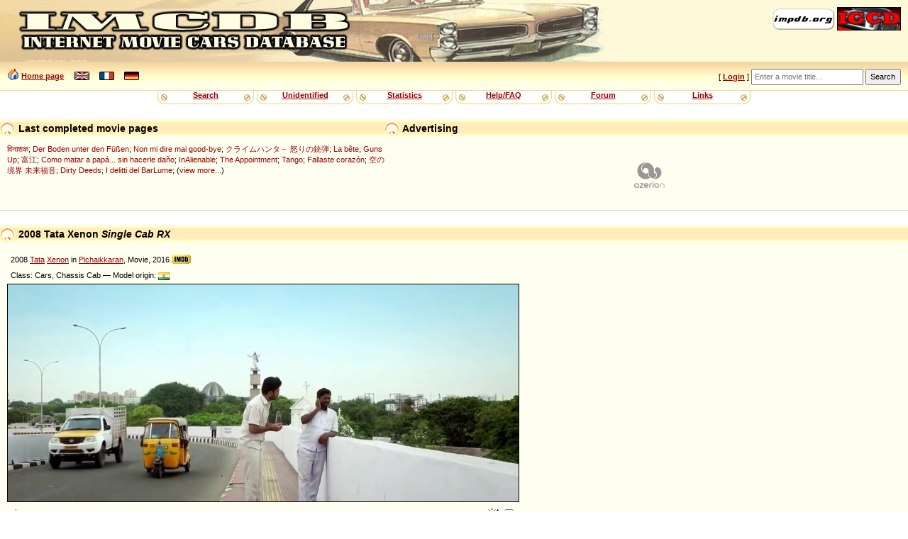

--- FILE ---
content_type: text/html
request_url: https://imcdb.org/vehicle_1134062-Tata-Xenon-2008.html
body_size: 12931
content:
<!doctype html>
<html lang="en">
<head data-structure="250518">
	<meta http-equiv="Content-Type" content="text/html; charset=utf-8" />
	<link rel="shortcut icon" href="/favicon.ico" />
	<meta name="viewport" content="width=device-width, initial-scale=1" />
	<meta property="fb:page_id" content="159252634116469" />
	<title>IMCDb.org: 2008 Tata Xenon Single Cab RX in "Pichaikkaran, 2016"</title>
	<meta property="og:title" content="Tata Xenon in &quot;Pichaikkaran&quot;" />
	<meta property="og:type" content="article" />
	<meta property="og:url" content="https://www.imcdb.org/v001134062.html" />
	<meta property="og:image" content="https://www.imcdb.org/i001134062.jpg" />
	<meta property="og:description" content="" />
	<meta property="og:site_name" content="IMCDb.org" />

	<link rel="canonical" href="https://www.imcdb.org/v001134062.html">

	<link rel="stylesheet" href="/styles/common.css?v=251113">
	<link rel="stylesheet" href="/styles/gold.css?v=251112">
	<style type="text/css"> body { font-size: 100%; } </style>
	<script type="text/javascript" src="/js/common.js?v=251217"></script><script type="text/javascript" src="https://cmp.uniconsent.com/v2/stub.min.js"></script>
<script type="text/javascript" async src='https://cmp.uniconsent.com/v2/57d36bb938/cmp.js'></script>
<script type="text/javascript">
window.googletag = window.googletag || {};
window.googletag.cmd = window.googletag.cmd || [];
window.googletag.cmd.push(function () {
    window.googletag.pubads().enableAsyncRendering();
    window.googletag.pubads().disableInitialLoad();
});
(adsbygoogle = window.adsbygoogle || []).pauseAdRequests = 1;
</script>
<script type="text/javascript">
__tcfapi("addEventListener", 2, function(tcData, success) {
    if (success && tcData.unicLoad  === true) {
        if(!window._initAds) {
            window._initAds = true;
            var script = document.createElement('script');
            script.async = true;
            script.src = 'https://dsh7ky7308k4b.cloudfront.net/publishers/imcdborg_new.min.js';
            document.head.appendChild(script);
            
            script = document.createElement('script');
            script.async = true;
            script.src = 'https://pagead2.googlesyndication.com/pagead/js/adsbygoogle.js';
            document.head.appendChild(script);
			
			// Blockthrough script
			script = document.createElement('script');
            script.async = true;
            script.src = 'https://btloader.com/tag?o=5184339635601408&upapi=true';
            document.head.appendChild(script);
        }
    }
});
</script></head>
<body>
	<div id="HeaderLogo">
	<div id="ButtonLinks">
					<a href="https://www.impdb.org" onclick="javascript:window.open(this.href);return false;"><img src="res/empty.png" class="sprlnk-impdb" alt="impdb.org" title="Internet Movie Plane Database" style="border: none;" /></a>
					<a href="https://www.igcd.net" onclick="javascript:window.open(this.href);return false;"><img src="res/empty.png" class="sprlnk-igcd" alt="IGCD" title="Internet Games Car Database" /></a>
				</div>	</div>
	<header>
<div id="HomeLink"><img src="res/empty.png" class="sprico-home" alt="" width="16" height="16" /> <a href="/">Home page</a> <div id="Languages" class="NavigItems"><a href="/setlang.php?l=en"><img src="res/empty.png" class="sprico-lng-uk" width="21" height="12" alt="en" title="English" /></a> <a href="/setlang.php?l=fr"><img src="res/empty.png" class="sprico-lng-fr" width="21" height="12" alt="fr" title="Français" /></a> <a href="/setlang.php?l=de"><img src="res/empty.png" class="sprico-lng-de" width="21" height="12" alt="de" title="Deutsch" /></a></div>
</div>
<ul id="UserLinks" class="NavigItems"><li> [ <span id="UserName"><a href="login.php" class="indexLinkMenu">Login</a></span> ]</li></ul>
		<form action="movies.php" method="get" id="Qsearch">
				<div>
					<input type="text" name="title" id="QsearchTitle" class="inputText" accesskey="T" placeholder="Enter a movie title..." />
					<input type="submit" class="inputSubmit" value="Search" />
				</div>
			</form>
	</header>

	<nav id="NavigBand">
		<label for="hamburger">&#9776;</label>
		<input type="checkbox" id="hamburger"/>
		<div class="NavigItems" id="NavigItemsGlobal">
			<ul>
				<li><a href="search.php">Search</a></li>
				<li><a href="vehicles.php?unknown">Unidentified</a></li>
				<li><a href="stats.php">Statistics</a></li>
				<li><a href="help.php">Help/FAQ</a></li>
				<li><a href="forum.php">Forum</a></li>
				<li><a href="links.php">Links</a></li>
			</ul>
		</div>
	</nav>
<aside id="Notices"></aside>	<aside id="HeaderContents" class="LargerBanner">
			<div class="Box" id="SiteLifeSupport">
				<h1 class="BoxTitle"><img src="res/empty.png" alt="" class="Bullet" /> Advertising				</h1>
				<div class="BoxContents" style="position: relative;">

<!-- TAGNAME: 728x90 -->
<!-- /8095840/.2_9723.3_imcdb.org_tier1 -->
<div id="div-gpt-ad-1521030435629-0"></div>				</div>
			</div>
<div class="Box" id="LastModified">
	<h1 class="BoxTitle"><img src="res/empty.png" alt="" class="Bullet" /> Last completed movie pages		<ul class="AdminLink NavigItems" id="LastModifiedLinks">
				</ul>
	</h1>
	<div class="BoxContents">
<a href="movie_130348-Vinashak.html" title="Destroyer">विनाशक</a>; 
<a href="movie_7902124-Der-Boden-unter-den-F%C3%BC%C3%9Fen.html" title="The Ground Beneath My Feet">Der Boden unter den Füßen</a>; 
<a href="movie_151774-Non-mi-dire-mai-good-bye.html" title="">Non mi dire mai good-bye</a>; 
<a href="movie_11343832-Kuraimuhanta-ikari-no-judan.html" title="Crime Hunter: Bullets of Rage">クライムハンタ－ 怒りの銃弾</a>; 
<a href="movie_72752-La-b%C3%AAte.html" title="The Beast">La bête</a>; 
<a href="movie_28026215-Guns-Up.html" title="">Guns Up</a>; 
<a href="movie_240119-%E5%AF%8C%E6%B1%9F.html" title="Tomie">富江</a>; 
<a href="movie_71382-Como-matar-a-pap%C3%A1-sin-hacerle-da%C3%B1o.html" title="">Como matar a papá... sin hacerle daño</a>; 
<a href="movie_1027874-InAlienable.html" title="">InAlienable</a>; 
<a href="movie_82025-The-Appointment.html" title="">The Appointment</a>; 
<a href="movie_108290-Tango.html" title="">Tango</a>; 
<a href="movie_314050-Fallaste-coraz%C3%B3n.html" title="">Fallaste corazón</a>; 
<a href="movie_2983564-Kara-no-ky%C3%B4kai--Mirai-fukuin.html" title="The Garden of Sinners: Future Gospel">空の境界 未来福音</a>; 
<a href="movie_407732-Dirty-Deeds.html" title="">Dirty Deeds</a>; 
<a href="movie_9610556-I-delitti-del-BarLume.html" title="">I delitti del BarLume</a>; (<a href="search.php?lastmodif">view more...</a>)
	</div>
</div>	</aside>
<main>
<div class="Box" id="VehicleDetails"><h1 class="BoxTitle"><img src="res/empty.png" alt="" class="Bullet" /> 2008 Tata Xenon <span class="extra">Single Cab RX</span><ul class="AdminLink NavigItems" id="VehicleAdminLinks"> </ul></h1><div class="BoxContents"><h2>2008 <a href="vehicles_make-Tata.html" title="Search for Tata  in the database">Tata</a> <a href="vehicles_make-Tata_model-Xenon.html"  title="Search for Tata Xenon in the database">Xenon</a> in <a href="movie_5523174-Pichaikkaran.html">Pichaikkaran</a>, Movie, 2016 <a href="https://www.imdb.com/title/tt5523174/" onclick="javascript:window.open(this.href);return false;"><img src="res/empty.png" class="sprico-imdb IMDB" alt="IMDB" title="Link to IMDB movie page" /></a></h2>
<p>Class: Cars,	Chassis Cab &mdash; Model origin: <img src="/res/flags/IN.png" class="CarFlag" alt="IN" title="India" /></p>
<div id="img-maincontainer"><div class="img-legend"><div><script type="text/javascript" src="js/vehicle_location.js?v=251018"></script><div id="VehicleLocationFrame" style="display: none;"></div>	<img src="/i001134062.jpg" alt="2008 Tata Xenon Single Cab RX" class="VehiclePicture" id="MainPicture" data-location="116,202" /></div><p><span class="Stars" title=""><img src="/res/star.png" alt="[*]" width="15" height="16" title="" /></span> Background vehicle&emsp;<span class="img-tools" title="Temporarily increase image brightness"><label for="brightnessToggle"><img src="res/empty.png" class="sprico-brightness" alt=""> </label><input type="checkbox" id="brightnessToggle" onchange="BrightenPicture(event)" /></span></p></div>
</div>
</div></div>
<div class="Box" id="Comments"><h1 class="BoxTitle"><img src="res/empty.png" alt="" class="Bullet" /> Comments about this vehicle</h1><table cellpadding="0" cellspacing="0"><tr><th id="CommentAuthor2">Author</th><th id="CommentContents">Message</th></tr>
<tr id="Comment2316061"><td>
<p class="CommentAuthor"><a href="profile.php?id=AleX_DJ">AleX_DJ</a> <img src="res/flags/AT.png" alt="AT" title="Austria" class="flag" /></p>
<p class="CommentDate"><a href="#Comment2316061">&loz;</a> 2018-04-17 13:37</p>
</td>
<td>Tata Xenon?</td>
</tr>
<tr id="Comment2316295"><td>
<p class="CommentAuthor"><a href="profile.php?id=JB">JB</a> <img src="res/flags/FR.png" alt="FR" title="France" class="flag" /></p>
<p class="CommentDate"><a href="#Comment2316295">&loz;</a> 2018-04-17 20:37</p>
</td>
<td>2007+ Tata Xenon RX Pickup (for Single cab).<br />
<a rel="nofollow noopener" href="https://komarjohari.files.wordpress.com/2013/12/tata-xenon-rx.jpg" onclick="javascript:window.open(this.href);return false;">https://komarjohari.files.wordpress.com/2013/12/tata-xenon-rx.jpg</a></td>
</tr>
</table></div>
<div class="Box" id="AddComment"><h1 class="BoxTitle"><img src="res/empty.png" alt="" class="Bullet" /> Add a comment</h1><form action="addcomment.php" method="post"><div class="BoxContents"><p>You must <a href="login.php">login</a> to post comments...</p></div></form></div>
<div class="picpopup-overlay" id="picpopup"><div class="picpopup-content" id="picpopupContent">
				<div class="picpopup-header"><button id="backBtn" title="Back">←</button><div class="picpopup-title" id="imageName"></div><button id="closeBtn" title="Close">×</button></div>
				<div class="picpopup-image-wrapper"><img id="picpopupImage" src="" alt=""></div>
				<div class="picpopup-footer"><label><img src="res/empty.png" class="sprico-clock" width="16" height="16" alt="Pos:" title="Captured frame position in the movie" />&ensp;<span id="picpopupTimetag"></span></label><label><input type="checkbox" id="picpopupBrightenToggle">Temporarily increase image brightness</label></div>
			</div></div><div class="Box"><h1 class="BoxTitle"><img src="res/empty.png" alt="" class="Bullet" /> Advertising</h1><div class="BoxContents"><nav class="JustWatch"><h3><a onclick="window.open(this.href);return false;" href="https://www.justwatch.com/us">Watch or buy this title via <span>JustWatch</span></a></h3>
<div data-jw-widget
							data-api-key="3ciJ4Cbsr7j4XfRFePox46iH4n4NkqBd"
							data-language="en"
							data-object-type="movie"	data-id="tt5523174"
								data-id-type="imdb"></div>
<script type="text/javascript" async src="https://widget.justwatch.com/justwatch_widget.js"></script></nav>

</div></div>
	</main>
<aside class="Box"><h1 class="BoxTitle"><img src="res/empty.png" alt="" class="Bullet" /> Advertising</h1><div class="BoxContents"><!-- TAGNAME: 728x90_2 -->
<!-- /8095840/.2_12789.3_imcdb.org_tier1 -->
<div id="div-gpt-ad-1507627012544-0"></div>
<script type="text/javascript">
    if(isMobile) {
        window.adhesive="true";
    }
</script></div></aside>

	<footer>

		<div id="Copyright">
			<p>&copy; 2004-2025 IMCDb.org &mdash; Managed by <a href="https://controgest.be" onclick="javascript:window.open(this.href);return false;">Controgest SRL</a> &mdash; 
				<a href="help.php#Contact">Contact us</a> &mdash; 
				<a href="help.php?privacypolicy" rel="privacy-policy">Privacy policy</a>
				 &mdash; <a id="unic-gdpr" onclick="__tcfapi('openunic');return false;" style="display:none;cursor:pointer;">Change Ad Consent</a>
<a id="unic-ccpa" onclick="window.__uspapi('openunic')" style="display:none;cursor:pointer;">Do not sell my data</a>
<script type="text/javascript">
(function waitGEO() {
    var readyGEO;
    if (window['UnicI'] && window['UnicI'].geo && window['UnicI'].geo !== '-' ) {
        readyGEO = true;
        //console.log(window['UnicI'].geo);
        if (window['UnicI'].geo === 'EU') {
            if(document.getElementById("unic-gdpr")) {
              document.getElementById("unic-gdpr").style.display = 'inline';
            }
        }
        if (window['UnicI'].geo === 'CA') {
            if(document.getElementById("unic-ccpa")) {
              document.getElementById("unic-ccpa").style.display = 'inline';
            }
        }
    }
    if (!readyGEO) {
        setTimeout(waitGEO, 200);
    }
})();
</script>			</p>
			<p>Pictures are property of movie companies owner of the respective movies. Comments are property of their authors.</p>
			<p>Page generated in 0.001 sec.</p>
		</div>
	</footer>
	<!-- Global site tag (gtag.js) - Google Analytics -->
<script type="text/javascript" async src="https://www.googletagmanager.com/gtag/js?id=G-ZM3CCVDLZB"></script>
<script type="text/javascript">
  window.dataLayer = window.dataLayer || [];
  function gtag(){dataLayer.push(arguments);}
  gtag('js', new Date());
  gtag('config', 'G-ZM3CCVDLZB');
</script></body>
</html>


--- FILE ---
content_type: text/html
request_url: https://google-bidout-d.openx.net/w/1.0/pd?plm=5
body_size: 157
content:
<html>
<head><title>Pixels</title></head>
<body>

<img src="https://cm.g.doubleclick.net/pixel?google_nid=openx&google_cm&google_sc"><img src="https://cm.g.doubleclick.net/pixel?google_nid=openx&google_hm=ZTk2MjQyZjEtOTliNC0yZDAzLWY5ZjEtNDFmYzAzZGM0YjMw"><img src="https://match.adsrvr.org/track/cmf/openx?oxid=c50d913b-50c3-73a7-ec11-1b45c93e8550&gdpr=0"><img src="https://ups.analytics.yahoo.com/ups/58934/cms"><img src="https://ad.turn.com/r/cs?pid=9&gdpr=0">

</body>
</html>


--- FILE ---
content_type: text/plain
request_url: https://rtb.openx.net/openrtbb/prebidjs
body_size: -82
content:
{"id":"9bbabde8-5ff4-4bfd-bfd9-b3c93544b1ce","nbr":0}